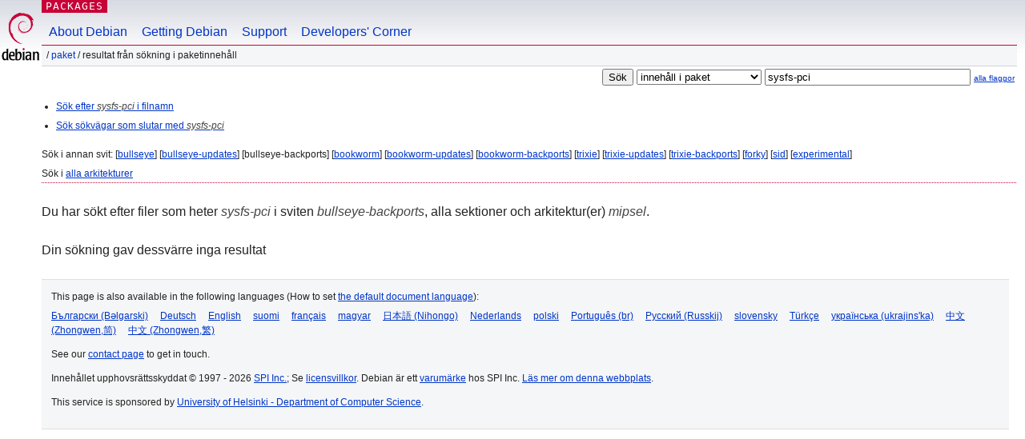

--- FILE ---
content_type: text/html; charset=UTF-8
request_url: https://packages.debian.org/search?lang=sv&suite=bullseye-backports&arch=mipsel&mode=exactfilename&searchon=contents&keywords=sysfs-pci
body_size: 2154
content:
<!DOCTYPE html PUBLIC "-//W3C//DTD HTML 4.01//EN" "http://www.w3.org/TR/html4/strict.dtd">
<html lang="sv">
<head>
<title>Debian -- Sökning i paketinnehåll, resultat -- sysfs-pci</title>
<link rev="made" href="mailto:webmaster@debian.org">
<meta http-equiv="Content-Type" content="text/html; charset=UTF-8">
<meta name="Author" content="Webbansvarig för Debian, webmaster@debian.org">
<meta name="Description" content="">
<meta name="Keywords" content="Debian,  bullseye-backports">


<link href="/debpkg.css" rel="stylesheet" type="text/css" media="all">

<script src="/packages.js" type="text/javascript"></script>
</head>
<body>
<div id="header">
   <div id="upperheader">

   <div id="logo">
  <!-- very Debian specific use of the logo stuff -->
<a href="https://www.debian.org/"><img src="/Pics/openlogo-50.png" alt="Debian" with="50" height="61"></a>
</div> <!-- end logo -->
<p class="hidecss"><a href="#inner">hoppa över navigationen</a></p>
<p class="section"><a href="/">Packages</a></p>
</div> <!-- end upperheader -->
<!-- navbar -->
<div id="navbar">
<ul>
   <li><a href="https://www.debian.org/intro/about">About Debian</a></li>
   <li><a href="https://www.debian.org/distrib/">Getting Debian</a></li>
   <li><a href="https://www.debian.org/support">Support</a></li>
   <li><a href="https://www.debian.org/devel/">Developers'&nbsp;Corner</a></li>
</ul>
</div> <!-- end navbar -->

<div id="pnavbar">
 &nbsp;&#x2F; <a href="/" title="Debians startsida för paket">Paket</a>

 &#x2F; Resultat från sökning i paketinnehåll 

</div> <!-- end navbar -->

</div> <!-- end header -->
<div id="content">


<form method="GET" action="/search">
<div id="hpacketsearch">
<input type="hidden" name="mode" value="exactfilename">

<input type="hidden" name="suite" value="bullseye-backports">
<input type="hidden" name="section" value="all">
<input type="hidden" name="arch" value="mipsel">
<input type="hidden" name="lang" value="sv">
<input type="submit" value="Sök">
<select size="1" name="searchon">
<option value="names" >
namn på paket</option>
<option value="all" >beskrivningar</option>
<option value="sourcenames" >namn på källkodspaket</option>
<option value="contents" selected="selected">innehåll i paket</option>
</select>
<input type="text" size="30" name="keywords" value="sysfs-pci" id="kw">
<span style="font-size: 60%"><a href="/">alla flaggor</a></span>
</div> <!-- end hpacketsearch -->
</form>


<div id="psearchsug">

<ul class="linklist">

<li><a href="/search?lang=sv&amp;suite=bullseye-backports&amp;arch=mipsel&amp;mode=filename&amp;searchon=contents&amp;keywords=sysfs-pci">Sök efter <em>sysfs-pci</em> i filnamn</a>





<li><a href="/search?lang=sv&amp;suite=bullseye-backports&amp;arch=mipsel&amp;searchon=contents&amp;keywords=sysfs-pci">Sök sökvägar som slutar med <em>sysfs-pci</em></a>

</ul>

<p>Sök i annan svit:

	
	[<a href="/search?lang=sv&amp;suite=bullseye&amp;arch=mipsel&amp;mode=exactfilename&amp;searchon=contents&amp;keywords=sysfs-pci">bullseye</a>]
	

	
	[<a href="/search?lang=sv&amp;suite=bullseye-updates&amp;arch=mipsel&amp;mode=exactfilename&amp;searchon=contents&amp;keywords=sysfs-pci">bullseye-updates</a>]
	

	
	[bullseye-backports]
	

	
	[<a href="/search?lang=sv&amp;suite=bookworm&amp;arch=mipsel&amp;mode=exactfilename&amp;searchon=contents&amp;keywords=sysfs-pci">bookworm</a>]
	

	
	[<a href="/search?lang=sv&amp;suite=bookworm-updates&amp;arch=mipsel&amp;mode=exactfilename&amp;searchon=contents&amp;keywords=sysfs-pci">bookworm-updates</a>]
	

	
	[<a href="/search?lang=sv&amp;suite=bookworm-backports&amp;arch=mipsel&amp;mode=exactfilename&amp;searchon=contents&amp;keywords=sysfs-pci">bookworm-backports</a>]
	

	
	[<a href="/search?lang=sv&amp;suite=trixie&amp;arch=mipsel&amp;mode=exactfilename&amp;searchon=contents&amp;keywords=sysfs-pci">trixie</a>]
	

	
	[<a href="/search?lang=sv&amp;suite=trixie-updates&amp;arch=mipsel&amp;mode=exactfilename&amp;searchon=contents&amp;keywords=sysfs-pci">trixie-updates</a>]
	

	
	[<a href="/search?lang=sv&amp;suite=trixie-backports&amp;arch=mipsel&amp;mode=exactfilename&amp;searchon=contents&amp;keywords=sysfs-pci">trixie-backports</a>]
	

	
	[<a href="/search?lang=sv&amp;suite=forky&amp;arch=mipsel&amp;mode=exactfilename&amp;searchon=contents&amp;keywords=sysfs-pci">forky</a>]
	

	
	[<a href="/search?lang=sv&amp;suite=sid&amp;arch=mipsel&amp;mode=exactfilename&amp;searchon=contents&amp;keywords=sysfs-pci">sid</a>]
	

	
	[<a href="/search?lang=sv&amp;suite=experimental&amp;arch=mipsel&amp;mode=exactfilename&amp;searchon=contents&amp;keywords=sysfs-pci">experimental</a>]
	





<p>Sök i <a  href="/search?lang=sv&amp;suite=bullseye-backports&amp;arch=any&amp;mode=exactfilename&amp;searchon=contents&amp;keywords=sysfs-pci">alla arkitekturer</a>


</div>
<!-- messages.tmpl --><div id="pcontentsres">



<p>Du har sökt efter filer som heter <em>sysfs-pci</em> i sviten <em>bullseye-backports</em>, alla sektioner och arkitektur(er) <em>mipsel</em>.



<p id="psearchnoresult">Din sökning gav dessvärre inga resultat</p>


</div> <!-- end inner -->

<div id="footer">


<hr class="hidecss">
<!--UdmComment-->
<div id="pageLang">
<div id="langSelector">
<p>This page is also available in the following languages (How to set <a href="https://www.debian.org/intro/cn">the default document language</a>):</p>
<div id="langContainer">

<a href="/search?lang=bg&amp;suite=bullseye-backports&amp;arch=mipsel&amp;mode=exactfilename&amp;searchon=contents&amp;keywords=sysfs-pci" title="Bulgariska" hreflang="bg" lang="bg" rel="alternate">&#1041;&#1098;&#1083;&#1075;&#1072;&#1088;&#1089;&#1082;&#1080; (B&#601;lgarski)</a>

<a href="/search?lang=de&amp;suite=bullseye-backports&amp;arch=mipsel&amp;mode=exactfilename&amp;searchon=contents&amp;keywords=sysfs-pci" title="Tyska" hreflang="de" lang="de" rel="alternate">Deutsch</a>

<a href="/search?lang=en&amp;suite=bullseye-backports&amp;arch=mipsel&amp;mode=exactfilename&amp;searchon=contents&amp;keywords=sysfs-pci" title="engelska" hreflang="en" lang="en" rel="alternate">English</a>

<a href="/search?lang=fi&amp;suite=bullseye-backports&amp;arch=mipsel&amp;mode=exactfilename&amp;searchon=contents&amp;keywords=sysfs-pci" title="Finska" hreflang="fi" lang="fi" rel="alternate">suomi</a>

<a href="/search?lang=fr&amp;suite=bullseye-backports&amp;arch=mipsel&amp;mode=exactfilename&amp;searchon=contents&amp;keywords=sysfs-pci" title="Franska" hreflang="fr" lang="fr" rel="alternate">fran&ccedil;ais</a>

<a href="/search?lang=hu&amp;suite=bullseye-backports&amp;arch=mipsel&amp;mode=exactfilename&amp;searchon=contents&amp;keywords=sysfs-pci" title="Ungerska" hreflang="hu" lang="hu" rel="alternate">magyar</a>

<a href="/search?lang=ja&amp;suite=bullseye-backports&amp;arch=mipsel&amp;mode=exactfilename&amp;searchon=contents&amp;keywords=sysfs-pci" title="Japanska" hreflang="ja" lang="ja" rel="alternate">&#26085;&#26412;&#35486; (Nihongo)</a>

<a href="/search?lang=nl&amp;suite=bullseye-backports&amp;arch=mipsel&amp;mode=exactfilename&amp;searchon=contents&amp;keywords=sysfs-pci" title="Nederländska" hreflang="nl" lang="nl" rel="alternate">Nederlands</a>

<a href="/search?lang=pl&amp;suite=bullseye-backports&amp;arch=mipsel&amp;mode=exactfilename&amp;searchon=contents&amp;keywords=sysfs-pci" title="Polska" hreflang="pl" lang="pl" rel="alternate">polski</a>

<a href="/search?lang=pt-br&amp;suite=bullseye-backports&amp;arch=mipsel&amp;mode=exactfilename&amp;searchon=contents&amp;keywords=sysfs-pci" title="portugisiska (Brasilien)" hreflang="pt-br" lang="pt-br" rel="alternate">Portugu&ecirc;s (br)</a>

<a href="/search?lang=ru&amp;suite=bullseye-backports&amp;arch=mipsel&amp;mode=exactfilename&amp;searchon=contents&amp;keywords=sysfs-pci" title="Ryska" hreflang="ru" lang="ru" rel="alternate">&#1056;&#1091;&#1089;&#1089;&#1082;&#1080;&#1081; (Russkij)</a>

<a href="/search?lang=sk&amp;suite=bullseye-backports&amp;arch=mipsel&amp;mode=exactfilename&amp;searchon=contents&amp;keywords=sysfs-pci" title="Slovakiska" hreflang="sk" lang="sk" rel="alternate">slovensky</a>

<a href="/search?lang=tr&amp;suite=bullseye-backports&amp;arch=mipsel&amp;mode=exactfilename&amp;searchon=contents&amp;keywords=sysfs-pci" title="Turkiska" hreflang="tr" lang="tr" rel="alternate">T&uuml;rk&ccedil;e</a>

<a href="/search?lang=uk&amp;suite=bullseye-backports&amp;arch=mipsel&amp;mode=exactfilename&amp;searchon=contents&amp;keywords=sysfs-pci" title="Ukrainska" hreflang="uk" lang="uk" rel="alternate">&#1091;&#1082;&#1088;&#1072;&#1111;&#1085;&#1089;&#1100;&#1082;&#1072; (ukrajins'ka)</a>

<a href="/search?lang=zh-cn&amp;suite=bullseye-backports&amp;arch=mipsel&amp;mode=exactfilename&amp;searchon=contents&amp;keywords=sysfs-pci" title="kinesiska (Kina)" hreflang="zh-cn" lang="zh-cn" rel="alternate">&#20013;&#25991; (Zhongwen,&#31616;)</a>

<a href="/search?lang=zh-tw&amp;suite=bullseye-backports&amp;arch=mipsel&amp;mode=exactfilename&amp;searchon=contents&amp;keywords=sysfs-pci" title="kinesiska (Taiwan)" hreflang="zh-tw" lang="zh-tw" rel="alternate">&#20013;&#25991; (Zhongwen,&#32321;)</a>

</div>
</div>
</div>
<!--/UdmComment-->


<hr class="hidecss">
<div id="fineprint" class="bordertop">
<div id="impressum">

<p>See our <a href="https://www.debian.org/contact">contact page</a> to get in touch.</p>


<p>
Innehållet upphovsrättsskyddat &copy; 1997 - 2026 <a href="https://www.spi-inc.org/">SPI Inc.</a>; Se <a href="https://www.debian.org/license">licensvillkor</a>. Debian är ett <a href="https://www.debian.org/trademark">varumärke</a> hos SPI Inc.
 <a href="/about/">Läs mer om denna webbplats</a>.</p>

</div> <!-- end impressum -->

<div id="sponsorfooter"><p>
This service is sponsored by <a href="http://cs.helsinki.fi/index.en.html">University of Helsinki - Department of Computer Science</a>.</p></div>

</div> <!-- end fineprint -->
</div> <!-- end footer -->
</body>
</html>
